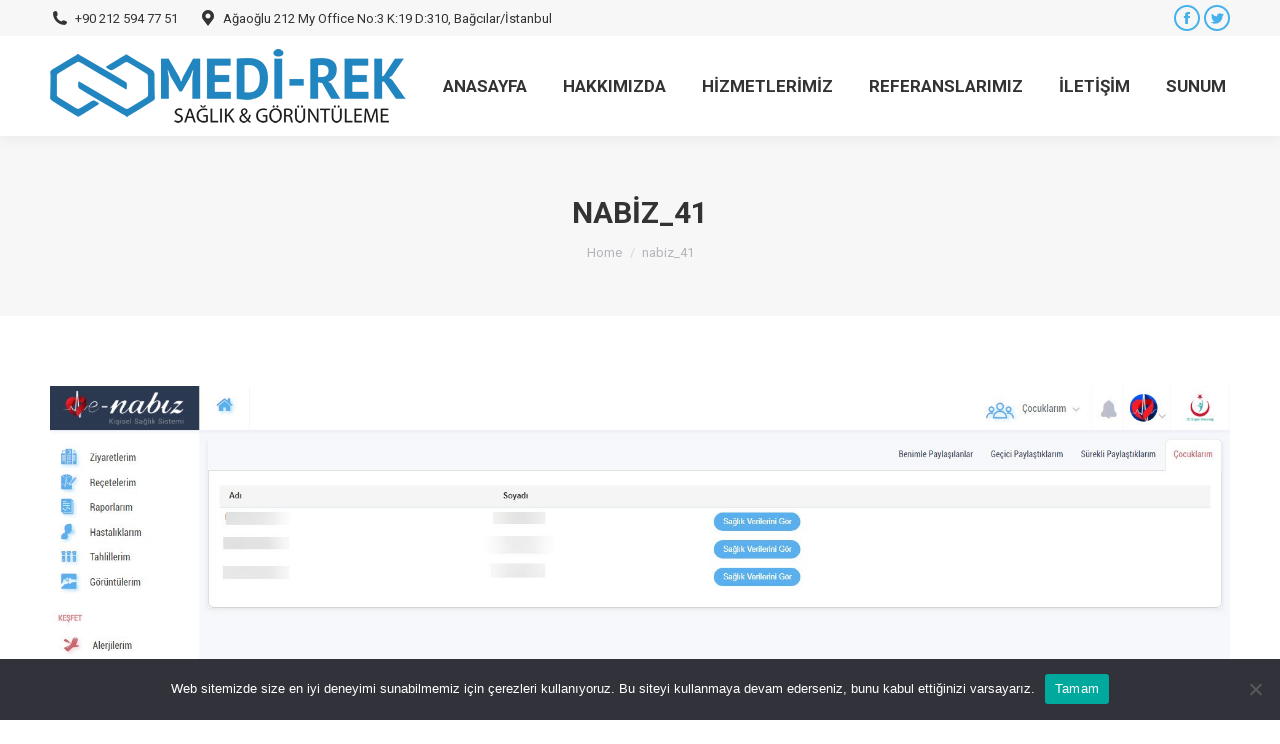

--- FILE ---
content_type: text/html; charset=UTF-8
request_url: https://www.medi-rek.com/hizmetlerimiz/e-nabiz/nabiz_41/
body_size: 16478
content:
<!DOCTYPE html>
<!--[if !(IE 6) | !(IE 7) | !(IE 8)  ]><!-->
<html dir="ltr" lang="tr" prefix="og: https://ogp.me/ns#" class="no-js">
<!--<![endif]-->
<head>
	<meta charset="UTF-8" />
		<meta name="viewport" content="width=device-width, initial-scale=1, maximum-scale=1, user-scalable=0">
		<meta name="theme-color" content="#45b2ec"/>	<link rel="profile" href="https://gmpg.org/xfn/11" />
	        <script type="text/javascript">
            if (/Android|webOS|iPhone|iPad|iPod|BlackBerry|IEMobile|Opera Mini/i.test(navigator.userAgent)) {
                var originalAddEventListener = EventTarget.prototype.addEventListener,
                    oldWidth = window.innerWidth;

                EventTarget.prototype.addEventListener = function (eventName, eventHandler, useCapture) {
                    if (eventName === "resize") {
                        originalAddEventListener.call(this, eventName, function (event) {
                            if (oldWidth === window.innerWidth) {
                                return;
                            }
                            oldWidth = window.innerWidth;
                            if (eventHandler.handleEvent) {
                                eventHandler.handleEvent.call(this, event);
                            }
                            else {
                                eventHandler.call(this, event);
                            };
                        }, useCapture);
                    }
                    else {
                        originalAddEventListener.call(this, eventName, eventHandler, useCapture);
                    };
                };
            };
        </script>
		<title>nabiz_41 | Medi-Rek | Geleceğin Sağlık Teknolojileri</title>
	<style>img:is([sizes="auto" i], [sizes^="auto," i]) { contain-intrinsic-size: 3000px 1500px }</style>
	
		<!-- All in One SEO 4.9.3 - aioseo.com -->
	<meta name="robots" content="max-image-preview:large" />
	<link rel="canonical" href="https://www.medi-rek.com/hizmetlerimiz/e-nabiz/nabiz_41/" />
	<meta name="generator" content="All in One SEO (AIOSEO) 4.9.3" />
		<meta property="og:locale" content="tr_TR" />
		<meta property="og:site_name" content="Medi-Rek | Geleceğin Sağlık Teknolojileri | Emar Cihazı, Tomografi Cihazı,  Ultrason Cihazı, Röntgen Cihazı, Menoraji Cihazı, Fizik Tedavi hizmetleri vermekteyiz." />
		<meta property="og:type" content="article" />
		<meta property="og:title" content="nabiz_41 | Medi-Rek | Geleceğin Sağlık Teknolojileri" />
		<meta property="og:url" content="https://www.medi-rek.com/hizmetlerimiz/e-nabiz/nabiz_41/" />
		<meta property="article:published_time" content="2018-05-31T09:38:47+00:00" />
		<meta property="article:modified_time" content="2018-05-31T09:38:47+00:00" />
		<meta name="twitter:card" content="summary" />
		<meta name="twitter:title" content="nabiz_41 | Medi-Rek | Geleceğin Sağlık Teknolojileri" />
		<script type="application/ld+json" class="aioseo-schema">
			{"@context":"https:\/\/schema.org","@graph":[{"@type":"BreadcrumbList","@id":"https:\/\/www.medi-rek.com\/hizmetlerimiz\/e-nabiz\/nabiz_41\/#breadcrumblist","itemListElement":[{"@type":"ListItem","@id":"https:\/\/www.medi-rek.com#listItem","position":1,"name":"Home","item":"https:\/\/www.medi-rek.com","nextItem":{"@type":"ListItem","@id":"https:\/\/www.medi-rek.com\/hizmetlerimiz\/e-nabiz\/nabiz_41\/#listItem","name":"nabiz_41"}},{"@type":"ListItem","@id":"https:\/\/www.medi-rek.com\/hizmetlerimiz\/e-nabiz\/nabiz_41\/#listItem","position":2,"name":"nabiz_41","previousItem":{"@type":"ListItem","@id":"https:\/\/www.medi-rek.com#listItem","name":"Home"}}]},{"@type":"ItemPage","@id":"https:\/\/www.medi-rek.com\/hizmetlerimiz\/e-nabiz\/nabiz_41\/#itempage","url":"https:\/\/www.medi-rek.com\/hizmetlerimiz\/e-nabiz\/nabiz_41\/","name":"nabiz_41 | Medi-Rek | Gelece\u011fin Sa\u011fl\u0131k Teknolojileri","inLanguage":"tr-TR","isPartOf":{"@id":"https:\/\/www.medi-rek.com\/#website"},"breadcrumb":{"@id":"https:\/\/www.medi-rek.com\/hizmetlerimiz\/e-nabiz\/nabiz_41\/#breadcrumblist"},"author":{"@id":"https:\/\/www.medi-rek.com\/author\/uzumnet\/#author"},"creator":{"@id":"https:\/\/www.medi-rek.com\/author\/uzumnet\/#author"},"datePublished":"2018-05-31T12:38:47+03:00","dateModified":"2018-05-31T12:38:47+03:00"},{"@type":"Organization","@id":"https:\/\/www.medi-rek.com\/#organization","name":"Medi-Rek | Gelece\u011fin Sa\u011fl\u0131k Teknolojileri","description":"Emar Cihaz\u0131, Tomografi Cihaz\u0131,  Ultrason Cihaz\u0131, R\u00f6ntgen Cihaz\u0131, Menoraji Cihaz\u0131, Fizik Tedavi hizmetleri vermekteyiz.","url":"https:\/\/www.medi-rek.com\/"},{"@type":"Person","@id":"https:\/\/www.medi-rek.com\/author\/uzumnet\/#author","url":"https:\/\/www.medi-rek.com\/author\/uzumnet\/","name":"uzumnet","image":{"@type":"ImageObject","@id":"https:\/\/www.medi-rek.com\/hizmetlerimiz\/e-nabiz\/nabiz_41\/#authorImage","url":"https:\/\/secure.gravatar.com\/avatar\/eb530f322465d51ac4e66a558706f9c9?s=96&d=mm&r=g","width":96,"height":96,"caption":"uzumnet"}},{"@type":"WebSite","@id":"https:\/\/www.medi-rek.com\/#website","url":"https:\/\/www.medi-rek.com\/","name":"Medi-Rek | Gelece\u011fin Sa\u011fl\u0131k Teknolojileri","description":"Emar Cihaz\u0131, Tomografi Cihaz\u0131,  Ultrason Cihaz\u0131, R\u00f6ntgen Cihaz\u0131, Menoraji Cihaz\u0131, Fizik Tedavi hizmetleri vermekteyiz.","inLanguage":"tr-TR","publisher":{"@id":"https:\/\/www.medi-rek.com\/#organization"}}]}
		</script>
		<!-- All in One SEO -->

<link rel='dns-prefetch' href='//fonts.googleapis.com' />
<link rel="alternate" type="application/rss+xml" title="Medi-Rek | Geleceğin Sağlık Teknolojileri &raquo; akışı" href="https://www.medi-rek.com/feed/" />
<script type="text/javascript">
/* <![CDATA[ */
window._wpemojiSettings = {"baseUrl":"https:\/\/s.w.org\/images\/core\/emoji\/15.0.3\/72x72\/","ext":".png","svgUrl":"https:\/\/s.w.org\/images\/core\/emoji\/15.0.3\/svg\/","svgExt":".svg","source":{"concatemoji":"https:\/\/www.medi-rek.com\/wp-includes\/js\/wp-emoji-release.min.js?ver=40a4db9f2d5cb52f3ab20fa3cd84842e"}};
/*! This file is auto-generated */
!function(i,n){var o,s,e;function c(e){try{var t={supportTests:e,timestamp:(new Date).valueOf()};sessionStorage.setItem(o,JSON.stringify(t))}catch(e){}}function p(e,t,n){e.clearRect(0,0,e.canvas.width,e.canvas.height),e.fillText(t,0,0);var t=new Uint32Array(e.getImageData(0,0,e.canvas.width,e.canvas.height).data),r=(e.clearRect(0,0,e.canvas.width,e.canvas.height),e.fillText(n,0,0),new Uint32Array(e.getImageData(0,0,e.canvas.width,e.canvas.height).data));return t.every(function(e,t){return e===r[t]})}function u(e,t,n){switch(t){case"flag":return n(e,"\ud83c\udff3\ufe0f\u200d\u26a7\ufe0f","\ud83c\udff3\ufe0f\u200b\u26a7\ufe0f")?!1:!n(e,"\ud83c\uddfa\ud83c\uddf3","\ud83c\uddfa\u200b\ud83c\uddf3")&&!n(e,"\ud83c\udff4\udb40\udc67\udb40\udc62\udb40\udc65\udb40\udc6e\udb40\udc67\udb40\udc7f","\ud83c\udff4\u200b\udb40\udc67\u200b\udb40\udc62\u200b\udb40\udc65\u200b\udb40\udc6e\u200b\udb40\udc67\u200b\udb40\udc7f");case"emoji":return!n(e,"\ud83d\udc26\u200d\u2b1b","\ud83d\udc26\u200b\u2b1b")}return!1}function f(e,t,n){var r="undefined"!=typeof WorkerGlobalScope&&self instanceof WorkerGlobalScope?new OffscreenCanvas(300,150):i.createElement("canvas"),a=r.getContext("2d",{willReadFrequently:!0}),o=(a.textBaseline="top",a.font="600 32px Arial",{});return e.forEach(function(e){o[e]=t(a,e,n)}),o}function t(e){var t=i.createElement("script");t.src=e,t.defer=!0,i.head.appendChild(t)}"undefined"!=typeof Promise&&(o="wpEmojiSettingsSupports",s=["flag","emoji"],n.supports={everything:!0,everythingExceptFlag:!0},e=new Promise(function(e){i.addEventListener("DOMContentLoaded",e,{once:!0})}),new Promise(function(t){var n=function(){try{var e=JSON.parse(sessionStorage.getItem(o));if("object"==typeof e&&"number"==typeof e.timestamp&&(new Date).valueOf()<e.timestamp+604800&&"object"==typeof e.supportTests)return e.supportTests}catch(e){}return null}();if(!n){if("undefined"!=typeof Worker&&"undefined"!=typeof OffscreenCanvas&&"undefined"!=typeof URL&&URL.createObjectURL&&"undefined"!=typeof Blob)try{var e="postMessage("+f.toString()+"("+[JSON.stringify(s),u.toString(),p.toString()].join(",")+"));",r=new Blob([e],{type:"text/javascript"}),a=new Worker(URL.createObjectURL(r),{name:"wpTestEmojiSupports"});return void(a.onmessage=function(e){c(n=e.data),a.terminate(),t(n)})}catch(e){}c(n=f(s,u,p))}t(n)}).then(function(e){for(var t in e)n.supports[t]=e[t],n.supports.everything=n.supports.everything&&n.supports[t],"flag"!==t&&(n.supports.everythingExceptFlag=n.supports.everythingExceptFlag&&n.supports[t]);n.supports.everythingExceptFlag=n.supports.everythingExceptFlag&&!n.supports.flag,n.DOMReady=!1,n.readyCallback=function(){n.DOMReady=!0}}).then(function(){return e}).then(function(){var e;n.supports.everything||(n.readyCallback(),(e=n.source||{}).concatemoji?t(e.concatemoji):e.wpemoji&&e.twemoji&&(t(e.twemoji),t(e.wpemoji)))}))}((window,document),window._wpemojiSettings);
/* ]]> */
</script>
<style id='wp-emoji-styles-inline-css' type='text/css'>

	img.wp-smiley, img.emoji {
		display: inline !important;
		border: none !important;
		box-shadow: none !important;
		height: 1em !important;
		width: 1em !important;
		margin: 0 0.07em !important;
		vertical-align: -0.1em !important;
		background: none !important;
		padding: 0 !important;
	}
</style>
<link rel='stylesheet' id='wp-block-library-css' href='https://www.medi-rek.com/wp-includes/css/dist/block-library/style.min.css?ver=40a4db9f2d5cb52f3ab20fa3cd84842e' type='text/css' media='all' />
<style id='wp-block-library-theme-inline-css' type='text/css'>
.wp-block-audio :where(figcaption){color:#555;font-size:13px;text-align:center}.is-dark-theme .wp-block-audio :where(figcaption){color:#ffffffa6}.wp-block-audio{margin:0 0 1em}.wp-block-code{border:1px solid #ccc;border-radius:4px;font-family:Menlo,Consolas,monaco,monospace;padding:.8em 1em}.wp-block-embed :where(figcaption){color:#555;font-size:13px;text-align:center}.is-dark-theme .wp-block-embed :where(figcaption){color:#ffffffa6}.wp-block-embed{margin:0 0 1em}.blocks-gallery-caption{color:#555;font-size:13px;text-align:center}.is-dark-theme .blocks-gallery-caption{color:#ffffffa6}:root :where(.wp-block-image figcaption){color:#555;font-size:13px;text-align:center}.is-dark-theme :root :where(.wp-block-image figcaption){color:#ffffffa6}.wp-block-image{margin:0 0 1em}.wp-block-pullquote{border-bottom:4px solid;border-top:4px solid;color:currentColor;margin-bottom:1.75em}.wp-block-pullquote cite,.wp-block-pullquote footer,.wp-block-pullquote__citation{color:currentColor;font-size:.8125em;font-style:normal;text-transform:uppercase}.wp-block-quote{border-left:.25em solid;margin:0 0 1.75em;padding-left:1em}.wp-block-quote cite,.wp-block-quote footer{color:currentColor;font-size:.8125em;font-style:normal;position:relative}.wp-block-quote:where(.has-text-align-right){border-left:none;border-right:.25em solid;padding-left:0;padding-right:1em}.wp-block-quote:where(.has-text-align-center){border:none;padding-left:0}.wp-block-quote.is-large,.wp-block-quote.is-style-large,.wp-block-quote:where(.is-style-plain){border:none}.wp-block-search .wp-block-search__label{font-weight:700}.wp-block-search__button{border:1px solid #ccc;padding:.375em .625em}:where(.wp-block-group.has-background){padding:1.25em 2.375em}.wp-block-separator.has-css-opacity{opacity:.4}.wp-block-separator{border:none;border-bottom:2px solid;margin-left:auto;margin-right:auto}.wp-block-separator.has-alpha-channel-opacity{opacity:1}.wp-block-separator:not(.is-style-wide):not(.is-style-dots){width:100px}.wp-block-separator.has-background:not(.is-style-dots){border-bottom:none;height:1px}.wp-block-separator.has-background:not(.is-style-wide):not(.is-style-dots){height:2px}.wp-block-table{margin:0 0 1em}.wp-block-table td,.wp-block-table th{word-break:normal}.wp-block-table :where(figcaption){color:#555;font-size:13px;text-align:center}.is-dark-theme .wp-block-table :where(figcaption){color:#ffffffa6}.wp-block-video :where(figcaption){color:#555;font-size:13px;text-align:center}.is-dark-theme .wp-block-video :where(figcaption){color:#ffffffa6}.wp-block-video{margin:0 0 1em}:root :where(.wp-block-template-part.has-background){margin-bottom:0;margin-top:0;padding:1.25em 2.375em}
</style>
<link rel='stylesheet' id='aioseo/css/src/vue/standalone/blocks/table-of-contents/global.scss-css' href='https://www.medi-rek.com/wp-content/plugins/all-in-one-seo-pack/dist/Lite/assets/css/table-of-contents/global.e90f6d47.css?ver=4.9.3' type='text/css' media='all' />
<style id='pdfemb-pdf-embedder-viewer-style-inline-css' type='text/css'>
.wp-block-pdfemb-pdf-embedder-viewer{max-width:none}

</style>
<style id='classic-theme-styles-inline-css' type='text/css'>
/*! This file is auto-generated */
.wp-block-button__link{color:#fff;background-color:#32373c;border-radius:9999px;box-shadow:none;text-decoration:none;padding:calc(.667em + 2px) calc(1.333em + 2px);font-size:1.125em}.wp-block-file__button{background:#32373c;color:#fff;text-decoration:none}
</style>
<style id='global-styles-inline-css' type='text/css'>
:root{--wp--preset--aspect-ratio--square: 1;--wp--preset--aspect-ratio--4-3: 4/3;--wp--preset--aspect-ratio--3-4: 3/4;--wp--preset--aspect-ratio--3-2: 3/2;--wp--preset--aspect-ratio--2-3: 2/3;--wp--preset--aspect-ratio--16-9: 16/9;--wp--preset--aspect-ratio--9-16: 9/16;--wp--preset--color--black: #000000;--wp--preset--color--cyan-bluish-gray: #abb8c3;--wp--preset--color--white: #FFF;--wp--preset--color--pale-pink: #f78da7;--wp--preset--color--vivid-red: #cf2e2e;--wp--preset--color--luminous-vivid-orange: #ff6900;--wp--preset--color--luminous-vivid-amber: #fcb900;--wp--preset--color--light-green-cyan: #7bdcb5;--wp--preset--color--vivid-green-cyan: #00d084;--wp--preset--color--pale-cyan-blue: #8ed1fc;--wp--preset--color--vivid-cyan-blue: #0693e3;--wp--preset--color--vivid-purple: #9b51e0;--wp--preset--color--accent: #45b2ec;--wp--preset--color--dark-gray: #111;--wp--preset--color--light-gray: #767676;--wp--preset--gradient--vivid-cyan-blue-to-vivid-purple: linear-gradient(135deg,rgba(6,147,227,1) 0%,rgb(155,81,224) 100%);--wp--preset--gradient--light-green-cyan-to-vivid-green-cyan: linear-gradient(135deg,rgb(122,220,180) 0%,rgb(0,208,130) 100%);--wp--preset--gradient--luminous-vivid-amber-to-luminous-vivid-orange: linear-gradient(135deg,rgba(252,185,0,1) 0%,rgba(255,105,0,1) 100%);--wp--preset--gradient--luminous-vivid-orange-to-vivid-red: linear-gradient(135deg,rgba(255,105,0,1) 0%,rgb(207,46,46) 100%);--wp--preset--gradient--very-light-gray-to-cyan-bluish-gray: linear-gradient(135deg,rgb(238,238,238) 0%,rgb(169,184,195) 100%);--wp--preset--gradient--cool-to-warm-spectrum: linear-gradient(135deg,rgb(74,234,220) 0%,rgb(151,120,209) 20%,rgb(207,42,186) 40%,rgb(238,44,130) 60%,rgb(251,105,98) 80%,rgb(254,248,76) 100%);--wp--preset--gradient--blush-light-purple: linear-gradient(135deg,rgb(255,206,236) 0%,rgb(152,150,240) 100%);--wp--preset--gradient--blush-bordeaux: linear-gradient(135deg,rgb(254,205,165) 0%,rgb(254,45,45) 50%,rgb(107,0,62) 100%);--wp--preset--gradient--luminous-dusk: linear-gradient(135deg,rgb(255,203,112) 0%,rgb(199,81,192) 50%,rgb(65,88,208) 100%);--wp--preset--gradient--pale-ocean: linear-gradient(135deg,rgb(255,245,203) 0%,rgb(182,227,212) 50%,rgb(51,167,181) 100%);--wp--preset--gradient--electric-grass: linear-gradient(135deg,rgb(202,248,128) 0%,rgb(113,206,126) 100%);--wp--preset--gradient--midnight: linear-gradient(135deg,rgb(2,3,129) 0%,rgb(40,116,252) 100%);--wp--preset--font-size--small: 13px;--wp--preset--font-size--medium: 20px;--wp--preset--font-size--large: 36px;--wp--preset--font-size--x-large: 42px;--wp--preset--spacing--20: 0.44rem;--wp--preset--spacing--30: 0.67rem;--wp--preset--spacing--40: 1rem;--wp--preset--spacing--50: 1.5rem;--wp--preset--spacing--60: 2.25rem;--wp--preset--spacing--70: 3.38rem;--wp--preset--spacing--80: 5.06rem;--wp--preset--shadow--natural: 6px 6px 9px rgba(0, 0, 0, 0.2);--wp--preset--shadow--deep: 12px 12px 50px rgba(0, 0, 0, 0.4);--wp--preset--shadow--sharp: 6px 6px 0px rgba(0, 0, 0, 0.2);--wp--preset--shadow--outlined: 6px 6px 0px -3px rgba(255, 255, 255, 1), 6px 6px rgba(0, 0, 0, 1);--wp--preset--shadow--crisp: 6px 6px 0px rgba(0, 0, 0, 1);}:where(.is-layout-flex){gap: 0.5em;}:where(.is-layout-grid){gap: 0.5em;}body .is-layout-flex{display: flex;}.is-layout-flex{flex-wrap: wrap;align-items: center;}.is-layout-flex > :is(*, div){margin: 0;}body .is-layout-grid{display: grid;}.is-layout-grid > :is(*, div){margin: 0;}:where(.wp-block-columns.is-layout-flex){gap: 2em;}:where(.wp-block-columns.is-layout-grid){gap: 2em;}:where(.wp-block-post-template.is-layout-flex){gap: 1.25em;}:where(.wp-block-post-template.is-layout-grid){gap: 1.25em;}.has-black-color{color: var(--wp--preset--color--black) !important;}.has-cyan-bluish-gray-color{color: var(--wp--preset--color--cyan-bluish-gray) !important;}.has-white-color{color: var(--wp--preset--color--white) !important;}.has-pale-pink-color{color: var(--wp--preset--color--pale-pink) !important;}.has-vivid-red-color{color: var(--wp--preset--color--vivid-red) !important;}.has-luminous-vivid-orange-color{color: var(--wp--preset--color--luminous-vivid-orange) !important;}.has-luminous-vivid-amber-color{color: var(--wp--preset--color--luminous-vivid-amber) !important;}.has-light-green-cyan-color{color: var(--wp--preset--color--light-green-cyan) !important;}.has-vivid-green-cyan-color{color: var(--wp--preset--color--vivid-green-cyan) !important;}.has-pale-cyan-blue-color{color: var(--wp--preset--color--pale-cyan-blue) !important;}.has-vivid-cyan-blue-color{color: var(--wp--preset--color--vivid-cyan-blue) !important;}.has-vivid-purple-color{color: var(--wp--preset--color--vivid-purple) !important;}.has-black-background-color{background-color: var(--wp--preset--color--black) !important;}.has-cyan-bluish-gray-background-color{background-color: var(--wp--preset--color--cyan-bluish-gray) !important;}.has-white-background-color{background-color: var(--wp--preset--color--white) !important;}.has-pale-pink-background-color{background-color: var(--wp--preset--color--pale-pink) !important;}.has-vivid-red-background-color{background-color: var(--wp--preset--color--vivid-red) !important;}.has-luminous-vivid-orange-background-color{background-color: var(--wp--preset--color--luminous-vivid-orange) !important;}.has-luminous-vivid-amber-background-color{background-color: var(--wp--preset--color--luminous-vivid-amber) !important;}.has-light-green-cyan-background-color{background-color: var(--wp--preset--color--light-green-cyan) !important;}.has-vivid-green-cyan-background-color{background-color: var(--wp--preset--color--vivid-green-cyan) !important;}.has-pale-cyan-blue-background-color{background-color: var(--wp--preset--color--pale-cyan-blue) !important;}.has-vivid-cyan-blue-background-color{background-color: var(--wp--preset--color--vivid-cyan-blue) !important;}.has-vivid-purple-background-color{background-color: var(--wp--preset--color--vivid-purple) !important;}.has-black-border-color{border-color: var(--wp--preset--color--black) !important;}.has-cyan-bluish-gray-border-color{border-color: var(--wp--preset--color--cyan-bluish-gray) !important;}.has-white-border-color{border-color: var(--wp--preset--color--white) !important;}.has-pale-pink-border-color{border-color: var(--wp--preset--color--pale-pink) !important;}.has-vivid-red-border-color{border-color: var(--wp--preset--color--vivid-red) !important;}.has-luminous-vivid-orange-border-color{border-color: var(--wp--preset--color--luminous-vivid-orange) !important;}.has-luminous-vivid-amber-border-color{border-color: var(--wp--preset--color--luminous-vivid-amber) !important;}.has-light-green-cyan-border-color{border-color: var(--wp--preset--color--light-green-cyan) !important;}.has-vivid-green-cyan-border-color{border-color: var(--wp--preset--color--vivid-green-cyan) !important;}.has-pale-cyan-blue-border-color{border-color: var(--wp--preset--color--pale-cyan-blue) !important;}.has-vivid-cyan-blue-border-color{border-color: var(--wp--preset--color--vivid-cyan-blue) !important;}.has-vivid-purple-border-color{border-color: var(--wp--preset--color--vivid-purple) !important;}.has-vivid-cyan-blue-to-vivid-purple-gradient-background{background: var(--wp--preset--gradient--vivid-cyan-blue-to-vivid-purple) !important;}.has-light-green-cyan-to-vivid-green-cyan-gradient-background{background: var(--wp--preset--gradient--light-green-cyan-to-vivid-green-cyan) !important;}.has-luminous-vivid-amber-to-luminous-vivid-orange-gradient-background{background: var(--wp--preset--gradient--luminous-vivid-amber-to-luminous-vivid-orange) !important;}.has-luminous-vivid-orange-to-vivid-red-gradient-background{background: var(--wp--preset--gradient--luminous-vivid-orange-to-vivid-red) !important;}.has-very-light-gray-to-cyan-bluish-gray-gradient-background{background: var(--wp--preset--gradient--very-light-gray-to-cyan-bluish-gray) !important;}.has-cool-to-warm-spectrum-gradient-background{background: var(--wp--preset--gradient--cool-to-warm-spectrum) !important;}.has-blush-light-purple-gradient-background{background: var(--wp--preset--gradient--blush-light-purple) !important;}.has-blush-bordeaux-gradient-background{background: var(--wp--preset--gradient--blush-bordeaux) !important;}.has-luminous-dusk-gradient-background{background: var(--wp--preset--gradient--luminous-dusk) !important;}.has-pale-ocean-gradient-background{background: var(--wp--preset--gradient--pale-ocean) !important;}.has-electric-grass-gradient-background{background: var(--wp--preset--gradient--electric-grass) !important;}.has-midnight-gradient-background{background: var(--wp--preset--gradient--midnight) !important;}.has-small-font-size{font-size: var(--wp--preset--font-size--small) !important;}.has-medium-font-size{font-size: var(--wp--preset--font-size--medium) !important;}.has-large-font-size{font-size: var(--wp--preset--font-size--large) !important;}.has-x-large-font-size{font-size: var(--wp--preset--font-size--x-large) !important;}
:where(.wp-block-post-template.is-layout-flex){gap: 1.25em;}:where(.wp-block-post-template.is-layout-grid){gap: 1.25em;}
:where(.wp-block-columns.is-layout-flex){gap: 2em;}:where(.wp-block-columns.is-layout-grid){gap: 2em;}
:root :where(.wp-block-pullquote){font-size: 1.5em;line-height: 1.6;}
</style>
<link rel='stylesheet' id='cookie-notice-front-css' href='https://www.medi-rek.com/wp-content/plugins/cookie-notice/css/front.min.css?ver=2.4.18' type='text/css' media='all' />
<link rel='stylesheet' id='the7-font-css' href='https://www.medi-rek.com/wp-content/themes/dt-the7/fonts/icomoon-the7-font/icomoon-the7-font.min.css?ver=11.0.1' type='text/css' media='all' />
<link rel='stylesheet' id='the7-awesome-fonts-css' href='https://www.medi-rek.com/wp-content/themes/dt-the7/fonts/FontAwesome/css/all.min.css?ver=11.0.1' type='text/css' media='all' />
<link rel='stylesheet' id='the7-awesome-fonts-back-css' href='https://www.medi-rek.com/wp-content/themes/dt-the7/fonts/FontAwesome/back-compat.min.css?ver=11.0.1' type='text/css' media='all' />
<link rel='stylesheet' id='the7-Defaults-css' href='https://www.medi-rek.com/wp-content/uploads/smile_fonts/Defaults/Defaults.css?ver=40a4db9f2d5cb52f3ab20fa3cd84842e' type='text/css' media='all' />
<link rel='stylesheet' id='the7-icomoon-font-awesome-14x14-css' href='https://www.medi-rek.com/wp-content/uploads/smile_fonts/icomoon-font-awesome-14x14/icomoon-font-awesome-14x14.css?ver=40a4db9f2d5cb52f3ab20fa3cd84842e' type='text/css' media='all' />
<link rel='stylesheet' id='dt-web-fonts-css' href='https://fonts.googleapis.com/css?family=Roboto:400,600,700%7CRoboto+Condensed:400,600,700' type='text/css' media='all' />
<link rel='stylesheet' id='dt-main-css' href='https://www.medi-rek.com/wp-content/themes/dt-the7/css/main.min.css?ver=11.0.1' type='text/css' media='all' />
<style id='dt-main-inline-css' type='text/css'>
body #load {
  display: block;
  height: 100%;
  overflow: hidden;
  position: fixed;
  width: 100%;
  z-index: 9901;
  opacity: 1;
  visibility: visible;
  transition: all .35s ease-out;
}
.load-wrap {
  width: 100%;
  height: 100%;
  background-position: center center;
  background-repeat: no-repeat;
  text-align: center;
  display: -ms-flexbox;
  display: -ms-flex;
  display: flex;
  -ms-align-items: center;
  -ms-flex-align: center;
  align-items: center;
  -ms-flex-flow: column wrap;
  flex-flow: column wrap;
  -ms-flex-pack: center;
  -ms-justify-content: center;
  justify-content: center;
}
.load-wrap > svg {
  position: absolute;
  top: 50%;
  left: 50%;
  transform: translate(-50%,-50%);
}
#load {
  background: var(--the7-elementor-beautiful-loading-bg,#ffffff);
  --the7-beautiful-spinner-color2: var(--the7-beautiful-spinner-color,rgba(51,51,51,0.3));
}

</style>
<link rel='stylesheet' id='the7-custom-scrollbar-css' href='https://www.medi-rek.com/wp-content/themes/dt-the7/lib/custom-scrollbar/custom-scrollbar.min.css?ver=11.0.1' type='text/css' media='all' />
<link rel='stylesheet' id='the7-wpbakery-css' href='https://www.medi-rek.com/wp-content/themes/dt-the7/css/wpbakery.min.css?ver=11.0.1' type='text/css' media='all' />
<link rel='stylesheet' id='the7-css-vars-css' href='https://www.medi-rek.com/wp-content/uploads/the7-css/css-vars.css?ver=3e4fdcbb526d' type='text/css' media='all' />
<link rel='stylesheet' id='dt-custom-css' href='https://www.medi-rek.com/wp-content/uploads/the7-css/custom.css?ver=3e4fdcbb526d' type='text/css' media='all' />
<link rel='stylesheet' id='dt-media-css' href='https://www.medi-rek.com/wp-content/uploads/the7-css/media.css?ver=3e4fdcbb526d' type='text/css' media='all' />
<link rel='stylesheet' id='the7-mega-menu-css' href='https://www.medi-rek.com/wp-content/uploads/the7-css/mega-menu.css?ver=3e4fdcbb526d' type='text/css' media='all' />
<link rel='stylesheet' id='style-css' href='https://www.medi-rek.com/wp-content/themes/dt-the7/style.css?ver=11.0.1' type='text/css' media='all' />
<script type="text/javascript" src="https://www.medi-rek.com/wp-includes/js/jquery/jquery.min.js?ver=3.7.1" id="jquery-core-js"></script>
<script type="text/javascript" src="https://www.medi-rek.com/wp-includes/js/jquery/jquery-migrate.min.js?ver=3.4.1" id="jquery-migrate-js"></script>
<script type="text/javascript" id="cookie-notice-front-js-before">
/* <![CDATA[ */
var cnArgs = {"ajaxUrl":"https:\/\/www.medi-rek.com\/wp-admin\/admin-ajax.php","nonce":"349d1c2482","hideEffect":"fade","position":"bottom","onScroll":false,"onScrollOffset":100,"onClick":false,"cookieName":"cookie_notice_accepted","cookieTime":2592000,"cookieTimeRejected":2592000,"globalCookie":false,"redirection":false,"cache":false,"revokeCookies":false,"revokeCookiesOpt":"automatic"};
/* ]]> */
</script>
<script type="text/javascript" src="https://www.medi-rek.com/wp-content/plugins/cookie-notice/js/front.min.js?ver=2.4.18" id="cookie-notice-front-js"></script>
<script type="text/javascript" id="dt-above-fold-js-extra">
/* <![CDATA[ */
var dtLocal = {"themeUrl":"https:\/\/www.medi-rek.com\/wp-content\/themes\/dt-the7","passText":"To view this protected post, enter the password below:","moreButtonText":{"loading":"Loading...","loadMore":"Load more"},"postID":"1894","ajaxurl":"https:\/\/www.medi-rek.com\/wp-admin\/admin-ajax.php","REST":{"baseUrl":"https:\/\/www.medi-rek.com\/wp-json\/the7\/v1","endpoints":{"sendMail":"\/send-mail"}},"contactMessages":{"required":"One or more fields have an error. Please check and try again.","terms":"Please accept the privacy policy.","fillTheCaptchaError":"Please, fill the captcha."},"captchaSiteKey":"","ajaxNonce":"891a48981b","pageData":{"type":"page","template":"image","layout":null},"themeSettings":{"smoothScroll":"off","lazyLoading":false,"accentColor":{"mode":"solid","color":"#45b2ec"},"desktopHeader":{"height":100},"ToggleCaptionEnabled":"disabled","ToggleCaption":"Navigasyon","floatingHeader":{"showAfter":150,"showMenu":true,"height":98,"logo":{"showLogo":true,"html":"<img class=\" preload-me\" src=\"https:\/\/www.medi-rek.com\/wp-content\/uploads\/2019\/11\/logo-1.png\" srcset=\"https:\/\/www.medi-rek.com\/wp-content\/uploads\/2019\/11\/logo-1.png 356w, https:\/\/www.medi-rek.com\/wp-content\/uploads\/2019\/11\/logo-1.png 356w\" width=\"356\" height=\"74\"   sizes=\"356px\" alt=\"Medi-Rek | Gelece\u011fin Sa\u011fl\u0131k Teknolojileri\" \/>","url":"https:\/\/www.medi-rek.com\/"}},"topLine":{"floatingTopLine":{"logo":{"showLogo":false,"html":""}}},"mobileHeader":{"firstSwitchPoint":1070,"secondSwitchPoint":800,"firstSwitchPointHeight":60,"secondSwitchPointHeight":60,"mobileToggleCaptionEnabled":"disabled","mobileToggleCaption":"Men\u00fc"},"stickyMobileHeaderFirstSwitch":{"logo":{"html":"<img class=\" preload-me\" src=\"https:\/\/www.medi-rek.com\/wp-content\/uploads\/2019\/11\/logo-1.png\" srcset=\"https:\/\/www.medi-rek.com\/wp-content\/uploads\/2019\/11\/logo-1.png 356w, https:\/\/www.medi-rek.com\/wp-content\/uploads\/2019\/11\/logo-1.png 356w\" width=\"356\" height=\"74\"   sizes=\"356px\" alt=\"Medi-Rek | Gelece\u011fin Sa\u011fl\u0131k Teknolojileri\" \/>"}},"stickyMobileHeaderSecondSwitch":{"logo":{"html":"<img class=\" preload-me\" src=\"https:\/\/www.medi-rek.com\/wp-content\/uploads\/2019\/11\/logo-1.png\" srcset=\"https:\/\/www.medi-rek.com\/wp-content\/uploads\/2019\/11\/logo-1.png 356w, https:\/\/www.medi-rek.com\/wp-content\/uploads\/2019\/11\/logo-1.png 356w\" width=\"356\" height=\"74\"   sizes=\"356px\" alt=\"Medi-Rek | Gelece\u011fin Sa\u011fl\u0131k Teknolojileri\" \/>"}},"content":{"textColor":"#85868c","headerColor":"#333333"},"sidebar":{"switchPoint":990},"boxedWidth":"1340px","stripes":{"stripe1":{"textColor":"#787d85","headerColor":"#3b3f4a"},"stripe2":{"textColor":"#8b9199","headerColor":"#ffffff"},"stripe3":{"textColor":"#ffffff","headerColor":"#ffffff"}}},"VCMobileScreenWidth":"778"};
var dtShare = {"shareButtonText":{"facebook":"Share on Facebook","twitter":"Tweet","pinterest":"Pin it","linkedin":"Share on Linkedin","whatsapp":"Share on Whatsapp"},"overlayOpacity":"85"};
/* ]]> */
</script>
<script type="text/javascript" src="https://www.medi-rek.com/wp-content/themes/dt-the7/js/above-the-fold.min.js?ver=11.0.1" id="dt-above-fold-js"></script>
<link rel="https://api.w.org/" href="https://www.medi-rek.com/wp-json/" /><link rel="alternate" title="JSON" type="application/json" href="https://www.medi-rek.com/wp-json/wp/v2/media/1894" /><link rel="EditURI" type="application/rsd+xml" title="RSD" href="https://www.medi-rek.com/xmlrpc.php?rsd" />

<link rel='shortlink' href='https://www.medi-rek.com/?p=1894' />
<link rel="alternate" title="oEmbed (JSON)" type="application/json+oembed" href="https://www.medi-rek.com/wp-json/oembed/1.0/embed?url=https%3A%2F%2Fwww.medi-rek.com%2Fhizmetlerimiz%2Fe-nabiz%2Fnabiz_41%2F" />
<link rel="alternate" title="oEmbed (XML)" type="text/xml+oembed" href="https://www.medi-rek.com/wp-json/oembed/1.0/embed?url=https%3A%2F%2Fwww.medi-rek.com%2Fhizmetlerimiz%2Fe-nabiz%2Fnabiz_41%2F&#038;format=xml" />
<style type="text/css">
.qtranxs_flag_tr {background-image: url(https://www.medi-rek.com/wp-content/plugins/qtranslate-x/flags/tr.png); background-repeat: no-repeat;}
.qtranxs_flag_en {background-image: url(https://www.medi-rek.com/wp-content/plugins/qtranslate-x/flags/gb.png); background-repeat: no-repeat;}
.qtranxs_flag_ru {background-image: url(https://www.medi-rek.com/wp-content/plugins/qtranslate-x/flags/ru.png); background-repeat: no-repeat;}
</style>
<link hreflang="tr" href="https://www.medi-rek.com/tr/hizmetlerimiz/e-nabiz/nabiz_41/" rel="alternate" />
<link hreflang="en" href="https://www.medi-rek.com/en/hizmetlerimiz/e-nabiz/nabiz_41/" rel="alternate" />
<link hreflang="ru" href="https://www.medi-rek.com/ru/hizmetlerimiz/e-nabiz/nabiz_41/" rel="alternate" />
<link hreflang="x-default" href="https://www.medi-rek.com/hizmetlerimiz/e-nabiz/nabiz_41/" rel="alternate" />
<meta name="generator" content="qTranslate-X 3.4.6.8" />
<meta property="og:site_name" content="Medi-Rek | Geleceğin Sağlık Teknolojileri" />
<meta property="og:title" content="nabiz_41" />
<meta property="og:image" content="https://www.medi-rek.com/wp-content/uploads/2018/05/nabiz_41.jpg" />
<meta property="og:url" content="https://www.medi-rek.com/hizmetlerimiz/e-nabiz/nabiz_41/" />
<meta property="og:type" content="article" />
<meta name="generator" content="Powered by WPBakery Page Builder - drag and drop page builder for WordPress."/>
<meta name="generator" content="Powered by Slider Revolution 6.5.25 - responsive, Mobile-Friendly Slider Plugin for WordPress with comfortable drag and drop interface." />
<script type="text/javascript" id="the7-loader-script">
document.addEventListener("DOMContentLoaded", function(event) {
	var load = document.getElementById("load");
	if(!load.classList.contains('loader-removed')){
		var removeLoading = setTimeout(function() {
			load.className += " loader-removed";
		}, 300);
	}
});
</script>
		<link rel="icon" href="https://www.medi-rek.com/wp-content/uploads/2019/11/favicon.png" type="image/png" sizes="16x16"/><link rel="icon" href="https://www.medi-rek.com/wp-content/uploads/2019/11/favicon.png" type="image/png" sizes="32x32"/><script>function setREVStartSize(e){
			//window.requestAnimationFrame(function() {
				window.RSIW = window.RSIW===undefined ? window.innerWidth : window.RSIW;
				window.RSIH = window.RSIH===undefined ? window.innerHeight : window.RSIH;
				try {
					var pw = document.getElementById(e.c).parentNode.offsetWidth,
						newh;
					pw = pw===0 || isNaN(pw) || (e.l=="fullwidth" || e.layout=="fullwidth") ? window.RSIW : pw;
					e.tabw = e.tabw===undefined ? 0 : parseInt(e.tabw);
					e.thumbw = e.thumbw===undefined ? 0 : parseInt(e.thumbw);
					e.tabh = e.tabh===undefined ? 0 : parseInt(e.tabh);
					e.thumbh = e.thumbh===undefined ? 0 : parseInt(e.thumbh);
					e.tabhide = e.tabhide===undefined ? 0 : parseInt(e.tabhide);
					e.thumbhide = e.thumbhide===undefined ? 0 : parseInt(e.thumbhide);
					e.mh = e.mh===undefined || e.mh=="" || e.mh==="auto" ? 0 : parseInt(e.mh,0);
					if(e.layout==="fullscreen" || e.l==="fullscreen")
						newh = Math.max(e.mh,window.RSIH);
					else{
						e.gw = Array.isArray(e.gw) ? e.gw : [e.gw];
						for (var i in e.rl) if (e.gw[i]===undefined || e.gw[i]===0) e.gw[i] = e.gw[i-1];
						e.gh = e.el===undefined || e.el==="" || (Array.isArray(e.el) && e.el.length==0)? e.gh : e.el;
						e.gh = Array.isArray(e.gh) ? e.gh : [e.gh];
						for (var i in e.rl) if (e.gh[i]===undefined || e.gh[i]===0) e.gh[i] = e.gh[i-1];
											
						var nl = new Array(e.rl.length),
							ix = 0,
							sl;
						e.tabw = e.tabhide>=pw ? 0 : e.tabw;
						e.thumbw = e.thumbhide>=pw ? 0 : e.thumbw;
						e.tabh = e.tabhide>=pw ? 0 : e.tabh;
						e.thumbh = e.thumbhide>=pw ? 0 : e.thumbh;
						for (var i in e.rl) nl[i] = e.rl[i]<window.RSIW ? 0 : e.rl[i];
						sl = nl[0];
						for (var i in nl) if (sl>nl[i] && nl[i]>0) { sl = nl[i]; ix=i;}
						var m = pw>(e.gw[ix]+e.tabw+e.thumbw) ? 1 : (pw-(e.tabw+e.thumbw)) / (e.gw[ix]);
						newh =  (e.gh[ix] * m) + (e.tabh + e.thumbh);
					}
					var el = document.getElementById(e.c);
					if (el!==null && el) el.style.height = newh+"px";
					el = document.getElementById(e.c+"_wrapper");
					if (el!==null && el) {
						el.style.height = newh+"px";
						el.style.display = "block";
					}
				} catch(e){
					console.log("Failure at Presize of Slider:" + e)
				}
			//});
		  };</script>
<noscript><style> .wpb_animate_when_almost_visible { opacity: 1; }</style></noscript></head>
<body data-rsssl=1 id="the7-body" class="attachment attachment-template-default attachmentid-1894 attachment-jpeg wp-embed-responsive cookies-not-set dt-responsive-on right-mobile-menu-close-icon ouside-menu-close-icon mobile-hamburger-close-bg-enable mobile-hamburger-close-bg-hover-enable  fade-medium-mobile-menu-close-icon fade-medium-menu-close-icon srcset-enabled btn-flat custom-btn-color custom-btn-hover-color phantom-sticky phantom-shadow-decoration phantom-main-logo-on sticky-mobile-header top-header first-switch-logo-left first-switch-menu-right second-switch-logo-left second-switch-menu-right right-mobile-menu layzr-loading-on popup-message-style the7-ver-11.0.1 dt-fa-compatibility wpb-js-composer js-comp-ver-6.9.0 vc_responsive">
<!-- The7 11.0.1 -->
<div id="load" class="spinner-loader">
	<div class="load-wrap"><style type="text/css">
    [class*="the7-spinner-animate-"]{
        animation: spinner-animation 1s cubic-bezier(1,1,1,1) infinite;
        x:46.5px;
        y:40px;
        width:7px;
        height:20px;
        fill:var(--the7-beautiful-spinner-color2);
        opacity: 0.2;
    }
    .the7-spinner-animate-2{
        animation-delay: 0.083s;
    }
    .the7-spinner-animate-3{
        animation-delay: 0.166s;
    }
    .the7-spinner-animate-4{
         animation-delay: 0.25s;
    }
    .the7-spinner-animate-5{
         animation-delay: 0.33s;
    }
    .the7-spinner-animate-6{
         animation-delay: 0.416s;
    }
    .the7-spinner-animate-7{
         animation-delay: 0.5s;
    }
    .the7-spinner-animate-8{
         animation-delay: 0.58s;
    }
    .the7-spinner-animate-9{
         animation-delay: 0.666s;
    }
    .the7-spinner-animate-10{
         animation-delay: 0.75s;
    }
    .the7-spinner-animate-11{
        animation-delay: 0.83s;
    }
    .the7-spinner-animate-12{
        animation-delay: 0.916s;
    }
    @keyframes spinner-animation{
        from {
            opacity: 1;
        }
        to{
            opacity: 0;
        }
    }
</style>
<svg width="75px" height="75px" xmlns="http://www.w3.org/2000/svg" viewBox="0 0 100 100" preserveAspectRatio="xMidYMid">
	<rect class="the7-spinner-animate-1" rx="5" ry="5" transform="rotate(0 50 50) translate(0 -30)"></rect>
	<rect class="the7-spinner-animate-2" rx="5" ry="5" transform="rotate(30 50 50) translate(0 -30)"></rect>
	<rect class="the7-spinner-animate-3" rx="5" ry="5" transform="rotate(60 50 50) translate(0 -30)"></rect>
	<rect class="the7-spinner-animate-4" rx="5" ry="5" transform="rotate(90 50 50) translate(0 -30)"></rect>
	<rect class="the7-spinner-animate-5" rx="5" ry="5" transform="rotate(120 50 50) translate(0 -30)"></rect>
	<rect class="the7-spinner-animate-6" rx="5" ry="5" transform="rotate(150 50 50) translate(0 -30)"></rect>
	<rect class="the7-spinner-animate-7" rx="5" ry="5" transform="rotate(180 50 50) translate(0 -30)"></rect>
	<rect class="the7-spinner-animate-8" rx="5" ry="5" transform="rotate(210 50 50) translate(0 -30)"></rect>
	<rect class="the7-spinner-animate-9" rx="5" ry="5" transform="rotate(240 50 50) translate(0 -30)"></rect>
	<rect class="the7-spinner-animate-10" rx="5" ry="5" transform="rotate(270 50 50) translate(0 -30)"></rect>
	<rect class="the7-spinner-animate-11" rx="5" ry="5" transform="rotate(300 50 50) translate(0 -30)"></rect>
	<rect class="the7-spinner-animate-12" rx="5" ry="5" transform="rotate(330 50 50) translate(0 -30)"></rect>
</svg></div>
</div>
<div id="page" >
	<a class="skip-link screen-reader-text" href="#content">Skip to content</a>

<div class="masthead inline-header right widgets full-height shadow-decoration shadow-mobile-header-decoration small-mobile-menu-icon dt-parent-menu-clickable show-sub-menu-on-hover show-device-logo show-mobile-logo"  role="banner">

	<div class="top-bar top-bar-line-hide">
	<div class="top-bar-bg" ></div>
	<div class="left-widgets mini-widgets"><span class="mini-contacts phone show-on-desktop in-menu-first-switch in-top-bar"><i class="fa-fw the7-mw-icon-phone-bold"></i>  <a href="tel:02125947751">+90 212 594 77 51</a></span><span class="mini-contacts address show-on-desktop in-top-bar-left in-top-bar"><i class="fa-fw the7-mw-icon-address-bold"></i>Ağaoğlu 212 My Office No:3 K:19 D:310, Bağcılar/İstanbul</span></div><div class="right-widgets mini-widgets"><div class="soc-ico show-on-desktop in-menu-first-switch hide-on-second-switch disabled-bg accent-border border-on hover-accent-bg hover-disabled-border  hover-border-off"><a title="Facebook page opens in new window" href="#" target="_blank" class="facebook"><span class="soc-font-icon"></span><span class="screen-reader-text">Facebook page opens in new window</span></a><a title="Twitter page opens in new window" href="#" target="_blank" class="twitter"><span class="soc-font-icon"></span><span class="screen-reader-text">Twitter page opens in new window</span></a></div></div></div>

	<header class="header-bar">

		<div class="branding">
	<div id="site-title" class="assistive-text">Medi-Rek | Geleceğin Sağlık Teknolojileri</div>
	<div id="site-description" class="assistive-text">Emar Cihazı, Tomografi Cihazı,  Ultrason Cihazı, Röntgen Cihazı, Menoraji Cihazı, Fizik Tedavi hizmetleri vermekteyiz.</div>
	<a class="same-logo" href="https://www.medi-rek.com/"><img class=" preload-me" src="https://www.medi-rek.com/wp-content/uploads/2019/11/logo-1.png" srcset="https://www.medi-rek.com/wp-content/uploads/2019/11/logo-1.png 356w, https://www.medi-rek.com/wp-content/uploads/2019/11/logo-1.png 356w" width="356" height="74"   sizes="356px" alt="Medi-Rek | Geleceğin Sağlık Teknolojileri" /><img class="mobile-logo preload-me" src="https://www.medi-rek.com/wp-content/uploads/2019/11/logo-1.png" srcset="https://www.medi-rek.com/wp-content/uploads/2019/11/logo-1.png 356w, https://www.medi-rek.com/wp-content/uploads/2019/11/logo-1.png 356w" width="356" height="74"   sizes="356px" alt="Medi-Rek | Geleceğin Sağlık Teknolojileri" /></a></div>

		<ul id="primary-menu" class="main-nav underline-decoration upwards-line outside-item-remove-margin"><li class="menu-item menu-item-type-post_type menu-item-object-page menu-item-home menu-item-1581 first depth-0"><a href='https://www.medi-rek.com/' data-level='1'><span class="menu-item-text"><span class="menu-text">Anasayfa</span></span></a></li> <li class="menu-item menu-item-type-post_type menu-item-object-page menu-item-1580 depth-0"><a href='https://www.medi-rek.com/hakkimizda/' data-level='1'><span class="menu-item-text"><span class="menu-text">Hakkımızda</span></span></a></li> <li class="menu-item menu-item-type-post_type menu-item-object-page menu-item-has-children menu-item-1578 has-children depth-0"><a href='https://www.medi-rek.com/hizmetlerimiz/' data-level='1'><span class="menu-item-text"><span class="menu-text">Hizmetlerimiz</span></span></a><ul class="sub-nav hover-style-bg level-arrows-on"><li class="menu-item menu-item-type-post_type menu-item-object-page menu-item-1636 first depth-1"><a href='https://www.medi-rek.com/hizmetlerimiz/emar/' data-level='2'><span class="menu-item-text"><span class="menu-text">Emar</span></span></a></li> <li class="menu-item menu-item-type-post_type menu-item-object-page menu-item-1641 depth-1"><a href='https://www.medi-rek.com/hizmetlerimiz/tomografi/' data-level='2'><span class="menu-item-text"><span class="menu-text">Tomografi</span></span></a></li> <li class="menu-item menu-item-type-post_type menu-item-object-page menu-item-1640 depth-1"><a href='https://www.medi-rek.com/hizmetlerimiz/ultrason/' data-level='2'><span class="menu-item-text"><span class="menu-text">Ultrason</span></span></a></li> <li class="menu-item menu-item-type-post_type menu-item-object-page menu-item-1639 depth-1"><a href='https://www.medi-rek.com/hizmetlerimiz/rontgen/' data-level='2'><span class="menu-item-text"><span class="menu-text">Röntgen</span></span></a></li> <li class="menu-item menu-item-type-post_type menu-item-object-page menu-item-1638 depth-1"><a href='https://www.medi-rek.com/hizmetlerimiz/mamografi/' data-level='2'><span class="menu-item-text"><span class="menu-text">Mamografi</span></span></a></li> <li class="menu-item menu-item-type-post_type menu-item-object-page menu-item-1637 depth-1"><a href='https://www.medi-rek.com/hizmetlerimiz/fizik-tedavi/' data-level='2'><span class="menu-item-text"><span class="menu-text">Fizik Tedavi</span></span></a></li> <li class="menu-item menu-item-type-post_type menu-item-object-page menu-item-1845 depth-1"><a href='https://www.medi-rek.com/hizmetlerimiz/ortez-protez/' data-level='2'><span class="menu-item-text"><span class="menu-text">Ortez – Protez</span></span></a></li> <li class="menu-item menu-item-type-post_type menu-item-object-page menu-item-1906 depth-1"><a href='https://www.medi-rek.com/hizmetlerimiz/e-nabiz/' data-level='2'><span class="menu-item-text"><span class="menu-text">E-Nabız</span></span></a></li> </ul></li> <li class="menu-item menu-item-type-post_type menu-item-object-page menu-item-1661 depth-0"><a href='https://www.medi-rek.com/referanslarimiz/' data-level='1'><span class="menu-item-text"><span class="menu-text">Referanslarımız</span></span></a></li> <li class="menu-item menu-item-type-post_type menu-item-object-page menu-item-1589 depth-0"><a href='https://www.medi-rek.com/iletisim/' data-level='1'><span class="menu-item-text"><span class="menu-text">İletişim</span></span></a></li> <li class="menu-item menu-item-type-post_type menu-item-object-page menu-item-1930 last depth-0"><a href='https://www.medi-rek.com/sunum/' data-level='1'><span class="menu-item-text"><span class="menu-text">Sunum</span></span></a></li> </ul>
		
	</header>

</div>
<div role="navigation" class="dt-mobile-header mobile-menu-show-divider">
	<div class="dt-close-mobile-menu-icon"><div class="close-line-wrap"><span class="close-line"></span><span class="close-line"></span><span class="close-line"></span></div></div>	<ul id="mobile-menu" class="mobile-main-nav">
		<li class="menu-item menu-item-type-post_type menu-item-object-page menu-item-home menu-item-1581 first depth-0"><a href='https://www.medi-rek.com/' data-level='1'><span class="menu-item-text"><span class="menu-text">Anasayfa</span></span></a></li> <li class="menu-item menu-item-type-post_type menu-item-object-page menu-item-1580 depth-0"><a href='https://www.medi-rek.com/hakkimizda/' data-level='1'><span class="menu-item-text"><span class="menu-text">Hakkımızda</span></span></a></li> <li class="menu-item menu-item-type-post_type menu-item-object-page menu-item-has-children menu-item-1578 has-children depth-0"><a href='https://www.medi-rek.com/hizmetlerimiz/' data-level='1'><span class="menu-item-text"><span class="menu-text">Hizmetlerimiz</span></span></a><ul class="sub-nav hover-style-bg level-arrows-on"><li class="menu-item menu-item-type-post_type menu-item-object-page menu-item-1636 first depth-1"><a href='https://www.medi-rek.com/hizmetlerimiz/emar/' data-level='2'><span class="menu-item-text"><span class="menu-text">Emar</span></span></a></li> <li class="menu-item menu-item-type-post_type menu-item-object-page menu-item-1641 depth-1"><a href='https://www.medi-rek.com/hizmetlerimiz/tomografi/' data-level='2'><span class="menu-item-text"><span class="menu-text">Tomografi</span></span></a></li> <li class="menu-item menu-item-type-post_type menu-item-object-page menu-item-1640 depth-1"><a href='https://www.medi-rek.com/hizmetlerimiz/ultrason/' data-level='2'><span class="menu-item-text"><span class="menu-text">Ultrason</span></span></a></li> <li class="menu-item menu-item-type-post_type menu-item-object-page menu-item-1639 depth-1"><a href='https://www.medi-rek.com/hizmetlerimiz/rontgen/' data-level='2'><span class="menu-item-text"><span class="menu-text">Röntgen</span></span></a></li> <li class="menu-item menu-item-type-post_type menu-item-object-page menu-item-1638 depth-1"><a href='https://www.medi-rek.com/hizmetlerimiz/mamografi/' data-level='2'><span class="menu-item-text"><span class="menu-text">Mamografi</span></span></a></li> <li class="menu-item menu-item-type-post_type menu-item-object-page menu-item-1637 depth-1"><a href='https://www.medi-rek.com/hizmetlerimiz/fizik-tedavi/' data-level='2'><span class="menu-item-text"><span class="menu-text">Fizik Tedavi</span></span></a></li> <li class="menu-item menu-item-type-post_type menu-item-object-page menu-item-1845 depth-1"><a href='https://www.medi-rek.com/hizmetlerimiz/ortez-protez/' data-level='2'><span class="menu-item-text"><span class="menu-text">Ortez – Protez</span></span></a></li> <li class="menu-item menu-item-type-post_type menu-item-object-page menu-item-1906 depth-1"><a href='https://www.medi-rek.com/hizmetlerimiz/e-nabiz/' data-level='2'><span class="menu-item-text"><span class="menu-text">E-Nabız</span></span></a></li> </ul></li> <li class="menu-item menu-item-type-post_type menu-item-object-page menu-item-1661 depth-0"><a href='https://www.medi-rek.com/referanslarimiz/' data-level='1'><span class="menu-item-text"><span class="menu-text">Referanslarımız</span></span></a></li> <li class="menu-item menu-item-type-post_type menu-item-object-page menu-item-1589 depth-0"><a href='https://www.medi-rek.com/iletisim/' data-level='1'><span class="menu-item-text"><span class="menu-text">İletişim</span></span></a></li> <li class="menu-item menu-item-type-post_type menu-item-object-page menu-item-1930 last depth-0"><a href='https://www.medi-rek.com/sunum/' data-level='1'><span class="menu-item-text"><span class="menu-text">Sunum</span></span></a></li> 	</ul>
	<div class='mobile-mini-widgets-in-menu'></div>
</div>

		<div class="page-title title-center solid-bg breadcrumbs-mobile-off page-title-responsive-enabled">
			<div class="wf-wrap">

				<div class="page-title-head hgroup"><h1 >nabiz_41</h1></div><div class="page-title-breadcrumbs"><div class="assistive-text">You are here:</div><ol class="breadcrumbs text-small" itemscope itemtype="https://schema.org/BreadcrumbList"><li itemprop="itemListElement" itemscope itemtype="https://schema.org/ListItem"><a itemprop="item" href="https://www.medi-rek.com/" title="Home"><span itemprop="name">Home</span></a><meta itemprop="position" content="1" /></li><li class="current" itemprop="itemListElement" itemscope itemtype="https://schema.org/ListItem"><span itemprop="name">nabiz_41</span><meta itemprop="position" content="2" /></li></ol></div>			</div>
		</div>

		

<div id="main" class="sidebar-none sidebar-divider-off">

	
	<div class="main-gradient"></div>
	<div class="wf-wrap">
	<div class="wf-container-main">

	

			<!-- Content -->
			<div id="content" class="content" role="main">

				
					
						<article id="post-1894" class="post-1894 attachment type-attachment status-inherit hentry description-off">

							
							<a href="https://www.medi-rek.com/wp-content/uploads/2018/05/nabiz_41.jpg" class="alignnone rollover rollover-zoom dt-pswp-item layzr-bg" data-dt-img-description="" title="nabiz_41"><img class="preload-me lazy-load" src="data:image/svg+xml,%3Csvg%20xmlns%3D&#39;http%3A%2F%2Fwww.w3.org%2F2000%2Fsvg&#39;%20viewBox%3D&#39;0%200%201920%20772&#39;%2F%3E" data-src="https://www.medi-rek.com/wp-content/uploads/2018/05/nabiz_41.jpg" data-srcset="https://www.medi-rek.com/wp-content/uploads/2018/05/nabiz_41.jpg 1920w" alt="" width="1920" height="772"  /></a>
						</article>

						
					
				
			</div><!-- #content -->

			

			</div><!-- .wf-container -->
		</div><!-- .wf-wrap -->

	
	</div><!-- #main -->

	


	<!-- !Footer -->
	<footer id="footer" class="footer solid-bg">

		
<!-- !Bottom-bar -->
<div id="bottom-bar" class="solid-bg logo-left" role="contentinfo">
    <div class="wf-wrap">
        <div class="wf-container-bottom">

			
                <div class="wf-float-left">

					© 2018 Tüm Hakları Saklıdır. Her Hakkı Nef İnovasyon’a Aittir. Tasarım ve Uygulama <a href="http://www.uzumnet.com">ÜZÜMNET</a>
                </div>

			
            <div class="wf-float-right">

				<div class="mini-nav"><ul id="bottom-menu"><li class="menu-item menu-item-type-post_type menu-item-object-page menu-item-home menu-item-1581 first depth-0"><a href='https://www.medi-rek.com/' data-level='1'><span class="menu-item-text"><span class="menu-text">Anasayfa</span></span></a></li> <li class="menu-item menu-item-type-post_type menu-item-object-page menu-item-1580 depth-0"><a href='https://www.medi-rek.com/hakkimizda/' data-level='1'><span class="menu-item-text"><span class="menu-text">Hakkımızda</span></span></a></li> <li class="menu-item menu-item-type-post_type menu-item-object-page menu-item-has-children menu-item-1578 has-children depth-0"><a href='https://www.medi-rek.com/hizmetlerimiz/' data-level='1'><span class="menu-item-text"><span class="menu-text">Hizmetlerimiz</span></span></a><ul class="footer-sub-nav hover-style-bg level-arrows-on"><li class="menu-item menu-item-type-post_type menu-item-object-page menu-item-1636 first depth-1"><a href='https://www.medi-rek.com/hizmetlerimiz/emar/' data-level='2'><span class="menu-item-text"><span class="menu-text">Emar</span></span></a></li> <li class="menu-item menu-item-type-post_type menu-item-object-page menu-item-1641 depth-1"><a href='https://www.medi-rek.com/hizmetlerimiz/tomografi/' data-level='2'><span class="menu-item-text"><span class="menu-text">Tomografi</span></span></a></li> <li class="menu-item menu-item-type-post_type menu-item-object-page menu-item-1640 depth-1"><a href='https://www.medi-rek.com/hizmetlerimiz/ultrason/' data-level='2'><span class="menu-item-text"><span class="menu-text">Ultrason</span></span></a></li> <li class="menu-item menu-item-type-post_type menu-item-object-page menu-item-1639 depth-1"><a href='https://www.medi-rek.com/hizmetlerimiz/rontgen/' data-level='2'><span class="menu-item-text"><span class="menu-text">Röntgen</span></span></a></li> <li class="menu-item menu-item-type-post_type menu-item-object-page menu-item-1638 depth-1"><a href='https://www.medi-rek.com/hizmetlerimiz/mamografi/' data-level='2'><span class="menu-item-text"><span class="menu-text">Mamografi</span></span></a></li> <li class="menu-item menu-item-type-post_type menu-item-object-page menu-item-1637 depth-1"><a href='https://www.medi-rek.com/hizmetlerimiz/fizik-tedavi/' data-level='2'><span class="menu-item-text"><span class="menu-text">Fizik Tedavi</span></span></a></li> <li class="menu-item menu-item-type-post_type menu-item-object-page menu-item-1845 depth-1"><a href='https://www.medi-rek.com/hizmetlerimiz/ortez-protez/' data-level='2'><span class="menu-item-text"><span class="menu-text">Ortez – Protez</span></span></a></li> <li class="menu-item menu-item-type-post_type menu-item-object-page menu-item-1906 depth-1"><a href='https://www.medi-rek.com/hizmetlerimiz/e-nabiz/' data-level='2'><span class="menu-item-text"><span class="menu-text">E-Nabız</span></span></a></li> </ul></li> <li class="menu-item menu-item-type-post_type menu-item-object-page menu-item-1661 depth-0"><a href='https://www.medi-rek.com/referanslarimiz/' data-level='1'><span class="menu-item-text"><span class="menu-text">Referanslarımız</span></span></a></li> <li class="menu-item menu-item-type-post_type menu-item-object-page menu-item-1589 depth-0"><a href='https://www.medi-rek.com/iletisim/' data-level='1'><span class="menu-item-text"><span class="menu-text">İletişim</span></span></a></li> <li class="menu-item menu-item-type-post_type menu-item-object-page menu-item-1930 last depth-0"><a href='https://www.medi-rek.com/sunum/' data-level='1'><span class="menu-item-text"><span class="menu-text">Sunum</span></span></a></li> </ul><div class="menu-select"><span class="customSelect1"><span class="customSelectInner">Anamenü</span></span></div></div><div class="bottom-text-block"><p><span class="paint-accent-color">mail:</span> <a href="mailto:info@uzumnet.com">info@uzumnet.com</a> <span class="paint-accent-color" style="padding-left: 20px">tel:</span> <a href="tel:02124741280">0 (212) 474 12 80</a></p>
</div>
            </div>

        </div><!-- .wf-container-bottom -->
    </div><!-- .wf-wrap -->
</div><!-- #bottom-bar -->
	</footer><!-- #footer -->

<a href="#" class="scroll-top"><svg version="1.1" id="Layer_1" xmlns="http://www.w3.org/2000/svg" xmlns:xlink="http://www.w3.org/1999/xlink" x="0px" y="0px"
	 viewBox="0 0 16 16" style="enable-background:new 0 0 16 16;" xml:space="preserve">
<path d="M11.7,6.3l-3-3C8.5,3.1,8.3,3,8,3c0,0,0,0,0,0C7.7,3,7.5,3.1,7.3,3.3l-3,3c-0.4,0.4-0.4,1,0,1.4c0.4,0.4,1,0.4,1.4,0L7,6.4
	V12c0,0.6,0.4,1,1,1s1-0.4,1-1V6.4l1.3,1.3c0.4,0.4,1,0.4,1.4,0C11.9,7.5,12,7.3,12,7S11.9,6.5,11.7,6.3z"/>
</svg><span class="screen-reader-text">Go to Top</span></a>

</div><!-- #page -->


		<script>
			window.RS_MODULES = window.RS_MODULES || {};
			window.RS_MODULES.modules = window.RS_MODULES.modules || {};
			window.RS_MODULES.waiting = window.RS_MODULES.waiting || [];
			window.RS_MODULES.defered = true;
			window.RS_MODULES.moduleWaiting = window.RS_MODULES.moduleWaiting || {};
			window.RS_MODULES.type = 'compiled';
		</script>
		<link rel='stylesheet' id='rs-plugin-settings-css' href='https://www.medi-rek.com/wp-content/plugins/revslider/public/assets/css/rs6.css?ver=6.5.25' type='text/css' media='all' />
<style id='rs-plugin-settings-inline-css' type='text/css'>
#rs-demo-id {}
</style>
<script type="text/javascript" src="https://www.medi-rek.com/wp-content/themes/dt-the7/js/main.min.js?ver=11.0.1" id="dt-main-js"></script>
<script type="text/javascript" src="https://www.medi-rek.com/wp-content/plugins/revslider/public/assets/js/rbtools.min.js?ver=6.5.18" defer async id="tp-tools-js"></script>
<script type="text/javascript" src="https://www.medi-rek.com/wp-content/plugins/revslider/public/assets/js/rs6.min.js?ver=6.5.25" defer async id="revmin-js"></script>
<script type="text/javascript" src="https://www.medi-rek.com/wp-content/themes/dt-the7/js/legacy.min.js?ver=11.0.1" id="dt-legacy-js"></script>
<script type="text/javascript" src="https://www.medi-rek.com/wp-content/themes/dt-the7/lib/jquery-mousewheel/jquery-mousewheel.min.js?ver=11.0.1" id="jquery-mousewheel-js"></script>
<script type="text/javascript" src="https://www.medi-rek.com/wp-content/themes/dt-the7/lib/custom-scrollbar/custom-scrollbar.min.js?ver=11.0.1" id="the7-custom-scrollbar-js"></script>

		<!-- Cookie Notice plugin v2.4.18 by Hu-manity.co https://hu-manity.co/ -->
		<div id="cookie-notice" role="dialog" class="cookie-notice-hidden cookie-revoke-hidden cn-position-bottom" aria-label="Cookie Notice" style="background-color: rgba(50,50,58,1);"><div class="cookie-notice-container" style="color: #fff"><span id="cn-notice-text" class="cn-text-container">Web sitemizde size en iyi deneyimi sunabilmemiz için çerezleri kullanıyoruz. Bu siteyi kullanmaya devam ederseniz, bunu kabul ettiğinizi varsayarız.</span><span id="cn-notice-buttons" class="cn-buttons-container"><a href="#" id="cn-accept-cookie" data-cookie-set="accept" class="cn-set-cookie cn-button" aria-label="Tamam" style="background-color: #00a99d">Tamam</a></span><span id="cn-close-notice" data-cookie-set="accept" class="cn-close-icon" title="Hayır"></span></div>
			
		</div>
		<!-- / Cookie Notice plugin -->
<div class="pswp" tabindex="-1" role="dialog" aria-hidden="true">
	<div class="pswp__bg"></div>
	<div class="pswp__scroll-wrap">
		<div class="pswp__container">
			<div class="pswp__item"></div>
			<div class="pswp__item"></div>
			<div class="pswp__item"></div>
		</div>
		<div class="pswp__ui pswp__ui--hidden">
			<div class="pswp__top-bar">
				<div class="pswp__counter"></div>
				<button class="pswp__button pswp__button--close" title="Close (Esc)" aria-label="Close (Esc)"></button>
				<button class="pswp__button pswp__button--share" title="Share" aria-label="Share"></button>
				<button class="pswp__button pswp__button--fs" title="Toggle fullscreen" aria-label="Toggle fullscreen"></button>
				<button class="pswp__button pswp__button--zoom" title="Zoom in/out" aria-label="Zoom in/out"></button>
				<div class="pswp__preloader">
					<div class="pswp__preloader__icn">
						<div class="pswp__preloader__cut">
							<div class="pswp__preloader__donut"></div>
						</div>
					</div>
				</div>
			</div>
			<div class="pswp__share-modal pswp__share-modal--hidden pswp__single-tap">
				<div class="pswp__share-tooltip"></div> 
			</div>
			<button class="pswp__button pswp__button--arrow--left" title="Previous (arrow left)" aria-label="Previous (arrow left)">
			</button>
			<button class="pswp__button pswp__button--arrow--right" title="Next (arrow right)" aria-label="Next (arrow right)">
			</button>
			<div class="pswp__caption">
				<div class="pswp__caption__center"></div>
			</div>
		</div>
	</div>
</div>
</body>
</html>
